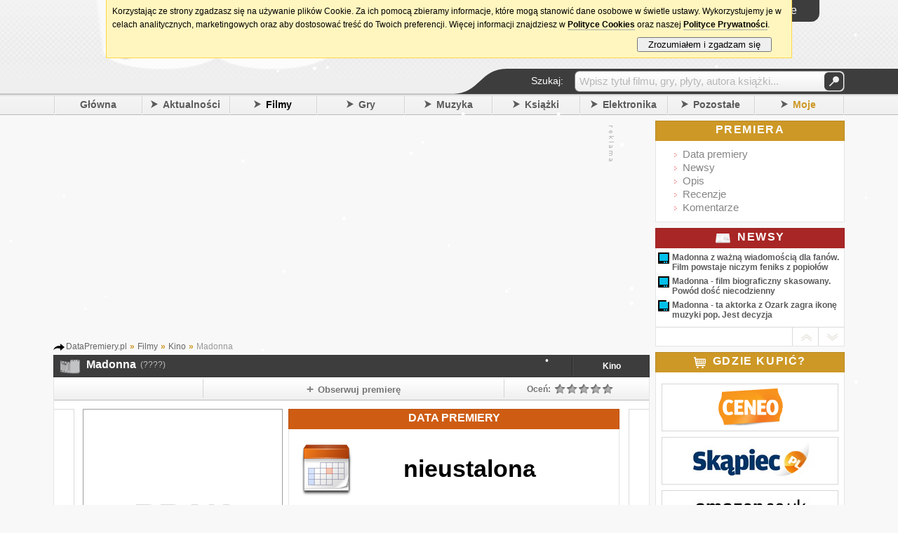

--- FILE ---
content_type: text/html; charset=utf-8
request_url: https://partnerzyapi.ceneo.pl/External/RotatorProducts?creation=5679&channel=694&partner=526&type=2&content=%27Madonna%27&format=7&container=ceneoaffcontainer5679&newpage=false&basket=false&formatTypeId=2&includePrice=true&includePicture=true&includeRating=true&customWidth=270&rowCount=3&columnCount=2&boldPrice=false&fontSize=12&imageHeight=50&bdColor=e5e5e5&bgColor=ffffff&txColor=f7941e&isContextual=false&fontOptionId=1&hMore=false&showRank=false
body_size: 2512
content:



!function () {
        
    
        function GetProducts(top)
        {
            var productArray = [{"pid":189851997,"name":"Madonna - Madonna (Winyl)","price":95.9900,"sprice":"95,99","url":"https://www.ceneo.pl/189851997#pid=526&crid=5679&cid=694","imgurl":"//image.ceneostatic.pl/data/products/189851997/f-madonna-madonna-winyl.jpg","newpage":false,"format":"custom","rating":0.0,"drawchance":1,"urltype":0,"position":1},{"pid":55204248,"name":"Madonna: Rebel Heart Tour [Blu-Ray]+[2CD]","price":122.9900,"sprice":"122,99","url":"https://www.ceneo.pl/55204248#pid=526&crid=5679&cid=694","imgurl":"//image.ceneostatic.pl/data/products/55204248/f-madonna-rebel-heart-tour-blu-ray-2cd.jpg","newpage":false,"format":"custom","rating":5.0,"drawchance":1,"urltype":0,"position":2},{"pid":185713815,"name":"Galeria Plakatu Madonna Ca. 1895–1896 Edvard Munch Plakat 59,4X84,1Cm (GM906059X84)","price":62.6100,"sprice":"62,61","url":"https://www.ceneo.pl/185713815#pid=526&crid=5679&cid=694","imgurl":"//image.ceneostatic.pl/data/products/185713815/f-galeria-plakatu-madonna-ca-1895-1896-edvard-munch-plakat-59-4x84-1cm-gm906059x84.jpg","newpage":false,"format":"custom","rating":0.0,"drawchance":1,"urltype":0,"position":3},{"pid":141234441,"name":"Madonna: Erotica (Picture) [Winyl]","price":146.6300,"sprice":"146,63","url":"https://www.ceneo.pl/141234441#pid=526&crid=5679&cid=694","imgurl":"//image.ceneostatic.pl/data/products/141234441/f-madonna-erotica-picture-winyl.jpg","newpage":false,"format":"custom","rating":0.0,"drawchance":1,"urltype":0,"position":4},{"pid":62401023,"name":"Madonna: The Immaculate Collection [2xWinyl]","price":146.6400,"sprice":"146,64","url":"https://www.ceneo.pl/62401023#pid=526&crid=5679&cid=694","imgurl":"//image.ceneostatic.pl/data/products/62401023/f-madonna-the-immaculate-collection-2xwinyl.jpg","newpage":false,"format":"custom","rating":5.0,"drawchance":1,"urltype":0,"position":5},{"pid":174465220,"name":"Kalendarz 2025 ścienny wieloplanszowy Madonny","price":11.2300,"sprice":"11,23","url":"https://www.ceneo.pl/174465220#pid=526&crid=5679&cid=694","imgurl":"//image.ceneostatic.pl/data/products/174465220/f-kalendarz-2025-scienny-wieloplanszowy-madonny.jpg","newpage":false,"format":"custom","rating":0.0,"drawchance":1,"urltype":0,"position":6}];
            var sum = 6;
            var result = [];
            var i = 0, n = 0;
            for (var n = 0; n < top; n++) {
                var r = Math.floor(Math.random() * sum);
                var lsum = 0;
                for (i = 0; i < productArray.length; i++)
                {
                    var prod = productArray[i];
                    lsum += prod.drawchance;
                    if (r < lsum) {
                        sum -= prod.drawchance;
                        result.push(prod);
                        productArray.splice(i, 1);
                        break;
                    }
                }
            }
            return result;
        }
    

function htmlEncode(value){
    var div = document.createElement('div');
    var text = document.createTextNode(value);
    div.appendChild(text);
    return div.innerHTML;
}

        var html = '';
        
        var products = GetProducts(6);
         var rows = 3, columns = 2, r = 0, c = 0;
         html += '<div class="ceneoaff-container ceneoaff-custom" style="max-width: 268px !important; border-color: #e5e5e5 !important; background-color: #ffffff !important;  ">';
         for (r = 0; r < rows; r++) {
              html += '<div class="ceneoaff-items">';
              for (c = 0; c < columns; c++) {
                 var idx = (r * columns) + c;
                 var product = products[idx];
                 if(product){
                 var rating = Math.round(product.rating * 20);
		         html += '<div data-pid="' + product.pid + '" class="ceneoaff-item" style="width: 133px !important; ">';
                 html += '<div style="position: relative !important;">'
                     html += '<a class="ceneoaff-image" href="'+ product.url +'"  rel="nofollow" style="height: 50px !important; line-height: 50px !important;">';
                     html += '<img src="'+ product.imgurl +'" alt="' + product.name + '"></a>';
                html += '<a class="ceneoaff-name" href="' + product.url + '" title="' + htmlEncode(product.name) + '"  style="color: #f7941e !important; font-size: 12px !important;" rel="nofollow">';
                html += product.name + '</a>';
                     if(product.urltype == 0){
                     html += '<a class="ceneoaff-price" href="' + product.url + '"  style="color: #f7941e !important; font-size: 12px !important;" rel="nofollow">';
                     html += 'Od <span style="color: #f7941e; ">' + product.sprice + '</span> zł </a>';
                     }
                    html += '<div class="ceneoaff-rating">';
                            html += '<div class="ceneoaff-rating-score" style="width: ' + rating + '%;"></div>';
                            html += '</div>';
                 html += '</div>';
                 if(product.urltype == 1){
                 html +=  '<a href="' + product.url + '"  rel="nofollow">';
                 html +=  '<span style="color:#fe7830!important;font-weight:bold;">Sprawdź</span></a>';
                }
                 }
                html  += '</div>';
            }
            html += '</div>';
        }
            html += '<div class="ceneoaff-logo-container" style="background-color: #ffffff !important;">';
                html += '<a class="ceneoaff-logo" href="https://www.ceneo.pl/#\pid=526&amp;crid=5679&amp;cid=694" rel="nofollow" ></a>';
            html += '</div>';
        html += '</div>';
            
        try
        {
            var _logo = document.getElementById('ceneoaff-logo');
            if (_logo != null)
            {
                _logo.parentNode.removeChild(_logo);
            }
        }
        catch (err)
        { }
        

    if($CeneoAP.options.ad_onAfterRender != null) $CeneoAP.options.ad_onAfterRender();
    document.getElementById('ceneoaffcontainer5679').innerHTML = html;
    
	if(false === true){

		var hrefs = document.getElementById('ceneoaffcontainer5679').querySelectorAll(".ceneoaff-items a");

		for (i = 0; i < hrefs.length; i++) {
			var href = hrefs[i];
			(function(href) {
				href.addEventListener('click', function(event){	
					
					var pid = href.closest('div.ceneoaff-item').getAttribute('data-pid');
					
					var request = ''
						+ "?productId=" + pid
						+ "&creationId=" + $CeneoAP.options.ad_creation
						+ "&referrerUrl=" + encodeURIComponent(window.location);
						
					var img = new Image();
					img.src = request;
				}, false);
			})(href);
		}


		var percentage = 0;
		var trackView = false;
		if(percentage === 100){
			trackView = true;
		}
		else{
			var rotatorRandomVal = Math.floor((Math.random() * 100) + 1);
			if(rotatorRandomVal < percentage){
				trackView = true;
			}
		}

		if(trackView){
			var stamp = parseInt(new Date().getTime()/86400, 10);
			var img = new Image();
			var imgSrc = location.protocol + '' + '&_=' + (new Date).getTime();
			img.src = imgSrc.replace(/&amp;/g, '&');
		}
    }
}();


--- FILE ---
content_type: text/html; charset=utf-8
request_url: https://www.google.com/recaptcha/api2/aframe
body_size: 265
content:
<!DOCTYPE HTML><html><head><meta http-equiv="content-type" content="text/html; charset=UTF-8"></head><body><script nonce="JGWrSiu-MPjrplNmPXh3MA">/** Anti-fraud and anti-abuse applications only. See google.com/recaptcha */ try{var clients={'sodar':'https://pagead2.googlesyndication.com/pagead/sodar?'};window.addEventListener("message",function(a){try{if(a.source===window.parent){var b=JSON.parse(a.data);var c=clients[b['id']];if(c){var d=document.createElement('img');d.src=c+b['params']+'&rc='+(localStorage.getItem("rc::a")?sessionStorage.getItem("rc::b"):"");window.document.body.appendChild(d);sessionStorage.setItem("rc::e",parseInt(sessionStorage.getItem("rc::e")||0)+1);localStorage.setItem("rc::h",'1768908140689');}}}catch(b){}});window.parent.postMessage("_grecaptcha_ready", "*");}catch(b){}</script></body></html>

--- FILE ---
content_type: application/javascript
request_url: https://datapremiery.pl/languages/pl/lang.js
body_size: 804
content:
var lang={};lang.AJAX_ERROR='Błąd w trakcie przetwarzania: ';lang.ERRORS={};lang.ERRORS.AJAX=lang.AJAX_ERROR;lang.ERRORS.INCORRECT_EMAIL='Podany adres e-mail jest nieprawidłowy!';lang.TIMER={};lang.TIMER.TODAY="dzisiaj";lang.TIMER.YESTERDAY="wczoraj";lang.TIMER.YESTERDAY2="przedwczoraj";lang.TIMER.WEEK_AGO="tydzień temu";lang.TIMER.TWO_WEEKS_AGO="2 tygodnie temu";lang.TIMER.DAYS_AGO="dni temu";lang.BUTTONS={};lang.BUTTONS.CANCEL="Anuluj";lang.MESSAGE={};lang.MESSAGE.TITLE="WYŚLIJ WIADOMOŚĆ";lang.MESSAGE.SENT="Wiadomość została wysłana!";lang.MESSAGE.BUTTONS={};lang.MESSAGE.BUTTONS.SEND="Wyślij";lang.MESSAGE.BUTTONS.CANCEL=lang.BUTTONS.CANCEL;lang.POLL={};lang.POLL.NOVOTE="Nie wybrałeś na co głosujesz!";lang.LOGIN={};lang.LOGIN.TITLE="LOGOWANIE";lang.LOGIN.BUTTONS={};lang.LOGIN.BUTTONS.LOGIN="Zaloguj";lang.LOGIN.BUTTONS.CANCEL=lang.BUTTONS.CANCEL;lang.REGISTER={};lang.REGISTER.TITLE="REJESTRACJA";lang.REGISTER.BUTTONS={};lang.REGISTER.BUTTONS.REGISTER="Zarejestruj";lang.REGISTER.BUTTONS.CANCEL=lang.BUTTONS.CANCEL;lang.REGISTER.SUCCESS='<b>Konto zostało utworzone!</b><br>Za chwilę zostaniesz automatycznie zalogowany.';lang.REGISTER.ERRORS={};lang.REGISTER.ERRORS.EMAIL_EXISTS='<b>Użytkownik o podanym e-mailu już istnieje!</b><br>Jeśli nie pamiętasz hasła <span class="clickable" onClick="Global.Register_Password_Recovery(1);"><u>kliknij tutaj</u></span>.';lang.RECOVERY={};lang.RECOVERY.TITLE="RESETOWANIE HASŁA";lang.RECOVERY.ERRORS={};lang.RECOVERY.ERRORS.NOTFOUND='<b>Nie znaleziono użytkownika o podanym adresie e-mail!</b><br>Jeśli chcesz utworzyć konto możesz uczynić to <span class="clickable" onClick="Global.Register(1);"><u>klikając tutaj</u></span>.';lang.RECOVERY.SUCCESS='<b>Sprawdź pocztę. Na podany adres e-mail wysłane zostało nowe hasło!</b>';lang.RECOVERY.BUTTONS={};lang.RECOVERY.BUTTONS.RECOVER='Odzyskaj';lang.RECOVERY.BUTTONS.CANCEL=lang.BUTTONS.CANCEL;lang.ITEM={};lang.ITEM.BAR={};lang.ITEM.BAR.VOTE="Oceń:";lang.ITEM.BAR.YOUR="Twoja:";lang.ITEM.BAR.TRACKING="Obserwujesz tę premierę";lang.ITEM.BAR.TRACKING_REMOVE="Usuń z obserwowanych";lang.ITEM.EMAIL_TRACKING_ALREADY="Śledzisz już tę premierę. Czy chcesz ją usunąć z listy?";lang.ITEM.EMAIL_TRACKING_ADDED="Premiera została dodana do obserwowanych!";lang.ITEM.EMAIL_TRACKING_REMOVED="Premiera została usunięta z obserwowanych!";lang.ITEM.EMAIL_TRACKING_NOTFOUND="Nie znaleziono premiery powiązanej z podanym adresem e-mail!";lang.ITEM.TRACKING_FORM={};lang.ITEM.TRACKING_FORM.TITLE="Informuj mnie";lang.ITEM.TRACKING_FORM.BUTTON_OK="Zapisz się";lang.ITEM.TRACKING_FORM.BUTTON_CANCEL=lang.BUTTONS.CANCEL;lang.ITEM.NEWS_SCROLL="Więcej";